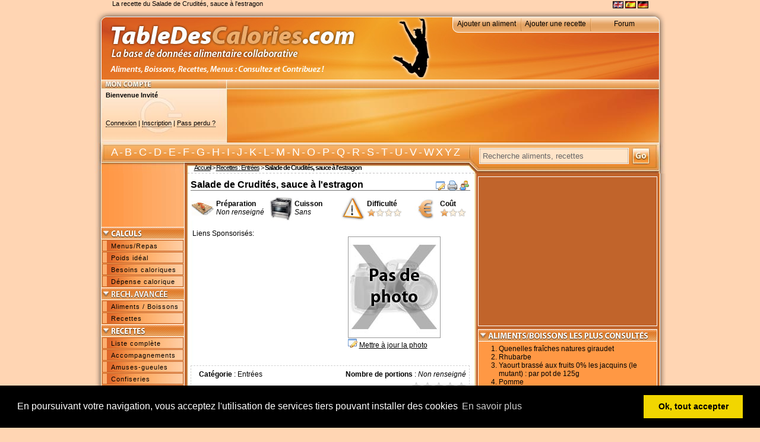

--- FILE ---
content_type: text/html
request_url: http://www.tabledescalories.com/recettes/entrees/salade-de-crudites-sauce-a-l-estragon-883.html
body_size: 7321
content:



<!DOCTYPE html PUBLIC "-//W3C//DTD XHTML 1.0 Transitional//EN" "http://www.w3.org/TR/xhtml1/DTD/xhtml1-transitional.dtd">
<html xmlns="http://www.w3.org/1999/xhtml">
<head>
<meta http-equiv="Content-Type" content="text/html; charset=iso-8859-1" />
<title>Recette : Salade de Crudités, sauce à l'estragon - Entrées</title>
<meta name="description" content="D&eacute;couvrez la recette du Salade de Crudités, sauce à l'estragon" />
<meta name="keywords" content="calories recette salade de crudités, sauce à l'estragon, calories, regime, mincir, maigrir, aliments, calories aliments, regime, dietetique, nutrition, mincir, maigrir, perdre du poids, menus, recettes, lipides, garder la ligne, graisse, poids, nourriture, cuisine, protides, glucides, alimentation" />
<meta name="verify-v1" content="zY+RXZlXCB3UF7V5txnk+l1GaYbKypqGO/u1aam9Jqo=" />
<base href="http://www.tabledescalories.com/" />
<link href="css/style.css" rel="stylesheet" type="text/css" />
<!--[if IE 6]>
<link href="css/ie6.css" rel="stylesheet" type="text/css" />
<![endif]-->
<!--[if !IE]> <-->
<link href="css/mozilla.css" rel="stylesheet" type="text/css" />
<!--> <![endif]-->
<script src="js/jquery.js" type="text/javascript"></script>
<script type="text/javascript" src="js/lightbox.js"></script>
<link rel="stylesheet" type="text/css" href="css/lightbox.css" media="screen" />
<script type="text/javascript">
$(function() {
	$('a[@rel*=lightbox]').lightBox({									
	imageLoading: 'images/lightbox/loading.gif',
	imageBtnClose: 'images/lightbox/close.gif',
	imageBtnPrev: 'images/lightbox/prev.gif',
	imageBtnNext: 'images/lightbox/next.gif',
	txtImage: "",
	txtOf: 'sur'
	});
});
</script>
<link rel="stylesheet" type="text/css" href="css/rating.css" />
<script language="JavaScript" src="js/jquery.rating.js"></script>
<script type="text/javascript">
window.google_analytics_uacct = "UA-707717-3";
</script>
<style type="text/css">
<!--
a:link {
	text-decoration: none;
	color: #000;
}
a:visited {
	text-decoration: none;
}
a:hover {
	text-decoration: underline;
	color: #FFF;
}
a:active {
	text-decoration: none;
	color: #000;
}
-->
</style>
<link rel="stylesheet" type="text/css" href="//cdnjs.cloudflare.com/ajax/libs/cookieconsent2/3.0.3/cookieconsent.min.css" />
<script src="//cdnjs.cloudflare.com/ajax/libs/cookieconsent2/3.0.3/cookieconsent.min.js"></script>
<script>
window.addEventListener("load", function(){
window.cookieconsent.initialise({
  "palette": {
    "popup": {
      "background": "#000"
    },
    "button": {
      "background": "#f1d600"
    }
  },
  "content": {
    "message": "En poursuivant votre navigation, vous acceptez l'utilisation de services tiers pouvant installer des cookies ",
    "dismiss": "Ok, tout accepter",
    "link": "En savoir plus"
  }
})});
</script></head>

<body>
<div id="page">
	<h1>La recette du Salade de Crudités, sauce à l'estragon</h1> <div class="drapeaux"><a href="http://babelfish.altavista.com/babelfish/trurl_pagecontent?lp=fr_en&amp;trurl=http://www.tabledescalories.com/recettes/entrees/salade-de-crudites-sauce-a-l-estragon-883.html" rel="nofollow"><img src="images/drapeaux/uk.gif" /></a> <a href="http://babelfish.altavista.com/babelfish/trurl_pagecontent?lp=fr_es&amp;trurl=http://www.tabledescalories.com/recettes/entrees/salade-de-crudites-sauce-a-l-estragon-883.html" rel="nofollow"><img src="images/drapeaux/es.gif" /></a> <a href="http://babelfish.altavista.com/babelfish/trurl_pagecontent?lp=fr_de&amp;trurl=http://www.tabledescalories.com/recettes/entrees/salade-de-crudites-sauce-a-l-estragon-883.html" rel="nofollow"><img src="images/drapeaux/de.gif" /></a></div>
  <div class="clear"></div>
    <div id="bandeau">
    	<ul id="menutop">
       		<li><a href="ajout-aliment.html" rel="nofollow" title="Ajouter un aliment dans notre base de donnees">Ajouter un aliment</a></li>
            <li><a href="ajout-recette.html" rel="nofollow" title="Ajouter une recette dans notre base de donnees">Ajouter une recette</a></li>
            <li><a href="forum/index.php" class="decalLien">Forum</a></li>
        </ul>
	</div>
    <div class="clear"></div>
    <div id="connexion">
    	<div id="connexionG">
        				<p><b>Bienvenue Invit&eacute;</b></p>
			<p class="c2"><a href="forum/index.php?act=Login&amp;CODE=00" rel="nofollow" class="lien">Connexion</a> | <a href="forum/index.php?act=Reg&amp;CODE=00" rel="nofollow" class="lien">Inscription</a> | <a href="forum/index.php?act=Reg&amp;CODE=10" rel="nofollow" class="lien">Pass perdu ?</a></p>
			        </div>
      	<div class="connexionD"><script type="text/javascript"><!--
google_ad_client = "pub-9532441221533448";
/* 728x90, date de création 12/10/09 */
google_ad_slot = "4897077178";
google_ad_width = 728;
google_ad_height = 90;
//-->
</script>
<script type="text/javascript"
src="http://pagead2.googlesyndication.com/pagead/show_ads.js">
</script></div>
    </div>
    <div class="clear"></div>
    <div id="recherche">
        <p><a href="aliments-boissons-a-p1.html">A</a> - <a href="aliments-boissons-b-p1.html">B</a> - <a href="aliments-boissons-c-p1.html">C</a> - <a href="aliments-boissons-d-p1.html">D</a> - <a href="aliments-boissons-e-p1.html">E</a> - <a href="aliments-boissons-f-p1.html">F</a> - <a href="aliments-boissons-g-p1.html">G</a> - <a href="aliments-boissons-h-p1.html">H</a> - <a href="aliments-boissons-i-p1.html">I</a> - <a href="aliments-boissons-j-p1.html">J</a> - <a href="aliments-boissons-k-p1.html">K</a> - <a href="aliments-boissons-l-p1.html">L</a> - <a href="aliments-boissons-m-p1.html">M</a> - <a href="aliments-boissons-n-p1.html">N</a> - <a href="aliments-boissons-o-p1.html">O</a> - <a href="aliments-boissons-p-p1.html">P</a> - <a href="aliments-boissons-q-p1.html">Q</a> - <a href="aliments-boissons-r-p1.html">R</a> - <a href="aliments-boissons-s-p1.html">S</a> - <a href="aliments-boissons-t-p1.html">T</a> - <a href="aliments-boissons-u-p1.html">U</a> - <a href="aliments-boissons-v-p1.html">V</a> - <a href="aliments-boissons-w-p1.html">W X Y Z</a>
        <span id="ariane"><a href="/">Accueil</a> &gt; <a href='liste-recettes/entrees-5-p1.html'>Recettes : Entrées</a> &gt; <strong>Salade de Crudités, sauce à l'estragon</strong></span>
        </p>
        <form action="recherche.html" method="post">
       		<input name="mot" type="text" id="mot" title="Recherche aliments, recettes" value="Recherche aliments, recettes" onfocus="this.value=''" class="caseRecherche" /> <input type="image" src="images/go.jpg" name="rechercher"  title="Recherche aliments, recettes" class="go" />
        </form>
        <div class="clear"></div>
    </div>
    <div class="clear"></div>
    <table width="962" border="0" cellspacing="0" cellpadding="0" id="tableau">
      <tr>
        <td width="151" valign="top" id="sidebarL">
        	<div class="conteneur-menugauche"><script type="text/javascript"><!--
google_ad_client = "pub-9532441221533448";
/* 120x90, date de création 12/10/09 */
google_ad_slot = "6154474484";
google_ad_width = 120;
google_ad_height = 90;
//-->
</script>
<script type="text/javascript"
src="http://pagead2.googlesyndication.com/pagead/show_ads.js">
</script></div>
            <div class="libMenuSidebar libCalculs"></div>
        	<div class="conteneur-menugauche">
				<ul class="menugauche">
				<li><a href="membres/menus/ajout.html" title="Calculez la consommation calorique de vos repas" rel="nofollow">Menus/Repas</a></li>
				<li><a href="poids-ideal.html" title="Calculez votre poids ideal">Poids id&eacute;al</a></li>
				<li><a href="besoins-caloriques.html" title="Calculez vos besoins en calories">Besoins caloriques</a></li>
				<li><a href="calories-brulees.html" title="Calculez les calories brulees en exercant une activite physique">D&eacute;pense calorique</a></li>
				</ul>
			</div>
            
            <div class="libMenuSidebar libRecherche"></div>
        	<div class="conteneur-menugauche">
				<ul class="menugauche">
				<li><a href="recherche-avancee-aliments.html" title="Rechercher des aliments de façon précise">Aliments / Boissons</a></li>
                <li><a href="recherche-avancee-recettes.html" title="Rechercher des recettes de façon précise">Recettes</a></li>
				</ul>
			</div>
                      
            <div class="libMenuSidebar libRecettes"></div>
        	<div class="conteneur-menugauche">
				
	<ul class="menugauche">
		<li><a href="liste-recettes-p1.html" title="Liste complete des Recettes">Liste compl&egrave;te</a></li>
		<li><a href="liste-recettes/accompagnements-1-p1.html" title="Recettes Accompagnements">Accompagnements</a></li>
		<li><a href="liste-recettes/amuses-gueules-2-p1.html" title="Recettes Amuses-gueules">Amuses-gueules</a></li>
		<li><a href="liste-recettes/confiseries-3-p1.html" title="Recettes Confiseries">Confiseries</a></li>
		<li><a href="liste-recettes/desserts-4-p1.html" title="Recettes Desserts">Desserts</a></li>
		<li><a href="liste-recettes/entrees-5-p1.html" title="Recettes Entrées">Entrées</a></li>
		<li><a href="liste-recettes/plats-principaux-6-p1.html" title="Recettes Plats principaux">Plats principaux</a></li>
		<li><a href="liste-recettes/sauces-7-p1.html" title="Recettes Sauces">Sauces</a></li>
		<li><a href="liste-recettes/smoothies-9-p1.html" title="Recettes Smoothies">Smoothies</a></li>
		<li><a href="liste-recettes/verrines-8-p1.html" title="Recettes Verrines">Verrines</a></li>
	</ul>			</div>
            
            <div class="libMenuSidebar libMenus"></div>
        	<div class="conteneur-menugauche">
				<ul class="menugauche">
				<li><a href="menus-dietetiques.html" title="Exemple de menu a 1000 calories">1000 calories</a></li>
				<li><a href="menus-dietetiques.html#1200" title="Exemple de menu a 1200 calories">1200 calories</a></li>
				<li><a href="menus-dietetiques.html#1500" title="Exemple de menu a 1500 calories">1500 calories</a></li>
				</ul>
			</div>
            
            <div class="libMenuSidebar libRegimes"></div>
        	<div class="conteneur-menugauche">
				<ul class="menugauche">
				<li><a href="regime-chrononutrition.html" title="régime chrononutrition">Chrononutrition</a></li>
				<li><a href="regime-dukan.html" title="régime dukan">Régime Dukan</a></li>
				<li><a href="regime-weight-watchers.html" title="Weight  Watchers">Weight  Watchers</a></li>
	<li><a href="regime-hyper-proteine.html" title="régime hyper protéiné">Hyper Protéiné</a></li>
				<li><a href="regime-portfolio.html" title="régime portfolio">Régime Portfolio</a></li>
				<li><a href="regime-dissocie.html" title="régime dissocié">Régime Dissocié</a></li>
<li><a href="regime-atkins.html" title="régime Atkins">Régime Atkins</a></li>
<li><a href="regime-scarsdale.html" title="régime Scarsdale">Régime Scarsdale</a></li>
<li><a href="regime-low-carb.html" title="régime low carb">Régime Low Carb</a></li>
<li><a href="regime-starter.html" title="régime starter">Régime Starter</a></li>
<li><a href="regime-okinawa.html" title="régime okinawa">Régime Okinawa</a></li>
<li><a href="regime-lagerfeld.html" title="régime lagerfeld">Régime Lagerfeld</a></li>
<li><a href="regime-prehistorique.html" title="régime prehistorique">Régime Préhistorique</a></li>
<li><a href="regime-astronaute.html" title="régime astronaute">Régime Astronaute</a></li>
<li><a href="regime-de-gordon.html" title="régime gordon">Régime de Gordon</a></li>
<li><a href="regime-psfm.html" title="régime psfm">Régime PSFM</a></li>
<li><a href="regime-razzoli.html" title="régime razzoli">Régime Razzoli</a></li>
<li><a href="regime-vert.html" title="régime vert">Régime Vert</a></li>
<li><a href="regime-pilule-alli.html" title="régime pilulle alli">Régime Pilule Alli</a></li>
<li><a href="regime-le-diet.html" title="regime le diet">Régime Le Diet</a></li>
<li><a href="regime-cohen.html" title="régime Cohen">Régime Cohen</a></li>
<li><a href="regime-fricker.html" title="régime Fricker">Régime Fricker</a></li>
<li><a href="regime-messini.html" title="régime messini">Régime Messini</a></li>
<li><a href="regime-orsoni.html" title="régime orsoni">Régime Orsoni</a></li>
<li><a href="regime-zermati.html" title="régime Zermati">Régime Zermati</a></li>
<li><a href="regime-soupe.html" title="régime Soupe">Régime Soupe</a></li>
<li><a href="regime-soupe-au-choux.html" title="régime Soupe au choux">Régime au choux</a></li>
<li><a href="regime-miami.html" title="régime Miami">Régime Miami</a></li>
<li><a href="regime-mayo.html" title="régime mayo">Régime Mayo</a></li>
<li><a href="regime-hollywood.html" title="régime Hollywood">Régime Hollywood</a></li>
<li><a href="regime-pamplemousse.html" title="régime Pamplemousse">Pamplemousse</a></li>
<li><a href="regime-groupes-sanguins.html" title="régime Groupes Sanguins">Groupes Sanguins</a></li>
<li><a href="regime-ig.html" title="régime ig">Régime IG</a></li>
<li><a href="regime-dietetique.html" title="régime dietetique">Régime Diététique</a></li>
<li><a href="regime-kousmine.html" title="régime Kousmine">Régime Kousmine</a></li>
<li><a href="regime-cretois.html" title="régime Crétois">Régime Crétois</a></li>
<li><a href="regime-auto-hypnose.html" title="régime auto hypnose">Auto Hypnose</a></li>
<li><a href="regime-medium-fat.html" title="régime medium fat">Régime Medium Fat</a></li>
<li><a href="regime-slim-data.html" title="régime slim data">Régime slim data</a></li>
<li><a href="regime-acide-base.html" title="régime acide base">Régime acide base</a></li>
<li><a href="regime-sans-gluten.html" title="régime sans gluten">Régime sans gluten</a></li>
<li><a href="regime-de-stars.html" title="régime de stars">Régime de stars</a></li>
<li><a href="regime-medicaments.html" title="régime medicaments">Régime medicaments</a></li>
				</ul>
			</div>
            
            <div class="libMenuSidebar libCommunaute"></div>
        	<div class="conteneur-menugauche">
				<ul class="menugauche">
				<li><a href="ajout-aliment.html" rel="nofollow" title="Ajouter un aliment dans notre base de donnees">Ajouter un aliment</a></li>
                <li><a href="ajout-recette.html" rel="nofollow" title="Ajouter une recette dans notre base de donnees">Ajouter une recette</a></li>
                <li><a href="liens.html" title="Quelques sites partenaires">Liens</a></li>
				</ul>
			</div>
       </td>
        <td width="490" valign="top" id="contenu">
        <script type="text/javascript">
$(document).ready(function() {
	$('#note').rating('submit_note.php?idm=0&idr=883', {maxvalue:5, curvalue:0, increment:.5});
});
</script>


<div class="calage2">
    <div class="titreAl"><h2 class="gauche">Salade de Crudités, sauce à l'estragon</h2> <div class="droite2"><a href="modification-recette-883.html" rel="nofollow"><img src="images/icones/modifier.png" title="Modifier cette fiche" class="gauche" /></a> <a href="imprimer-recette-883.html" target="_blank" rel="nofollow"><img src="images/icones/imprimer.png" title="Imprimer cette fiche" class="gauche" /></a> <a href="http://www.tabledescalories.com/recettes/entrees/salade-de-crudites-sauce-a-l-estragon-883.html#commentaires"><img src="images/icones/commentaires.png" title="Commentaires" class="gauche" /></a></div>
  </div>
    
  <span class="gIcone"><img src="images/icones/preparation.jpg" title="Temps de préparation" /></span> <span class="gTxt1"><strong>Pr&eacute;paration</strong><br />
<i>Non renseign&eacute;</i></span> <span class="gIcone"><img src="images/icones/cuisson.jpg" title="Temps de cuisson" /></span> <span class="gTxt"><strong>Cuisson</strong><br />
<i>Sans</i></span> <span class="gIcone"><img src="images/icones/difficulte.jpg" title="Difficult&eacute;" /></span> <span class="gTxt3"><strong>Difficult&eacute;</strong><br />
<img src="images/etoiles/1.gif" title="Très facile" /></span> <span class="gIcone"><img src="images/icones/cout.jpg" title="Co&ucirc;t" /></span> <span class="gTxt4"><strong>Co&ucirc;t</strong><br />
<img src="images/etoiles/cout/1.gif" title="Economique" /></span>
<div class="clear"></div>

<p align="center"><table width="100%" border="0">
  <tr>
    <td>Liens Sponsorisés:<br /><script type="text/javascript"><!--
google_ad_client = "pub-9532441221533448";
/* 200x200, date de création 12/10/09 */
google_ad_slot = "8796267294";
google_ad_width = 200;
google_ad_height = 200;
//-->
</script>
<script type="text/javascript"
src="http://pagead2.googlesyndication.com/pagead/show_ads.js">
</script></td>
    <td><img src='images/no_photo.jpg' class='bordurePhoto' /><br />
<img src="images/icones/modifier.png" title="Ajouter/Remplacer la photo" /> <a href="ajout-photo-recette-883.html" class="lienNoirSouligne">Mettre &agrave; jour la photo</a></td>
  </tr>
</table></p>

<div class="credits2">
	<p class="gauche"><strong>Cat&eacute;gorie</strong> : <a href="liste-recettes/entrees-5-p1.html" class="lienNoir">Entrées</a></p> <p class="droite"><strong>Nombre de portions</strong> : <i>Non renseign&eacute;</i></p>
    <div class="clear"></div>
    
    <p class="gauche" style="padding-top:4px;"><strong>Points par personne :</strong> <em>?</em></p> <p class="droite"><strong>Note membres</strong> <em>(0 notes)</em> : <img src='images/icones/star_empty.png' /> <img src='images/icones/star_empty.png' /> <img src='images/icones/star_empty.png' /> <img src='images/icones/star_empty.png' /> <img src='images/icones/star_empty.png' /> </p>
    <div class="clear"></div>
    
    <div class="gauche" style="margin-left:10px;padding-top:7px;"><strong>Ma note :</strong></div> <div class="gauche" style="padding-top:7px;"><div id="note" class="rating">&nbsp;</div></div>
    
    <div class="clear"></div>
</div>
<br /><br />
<h3 class="recette">Ingr&eacute;dients</h3>
<p class="descRecette"><br />
Ingrédients :<br />
<br />
Pour les crudités :<br />
 1 concombre<br />
 6 carottes<br />
 1 radis noir<br />
 4 jeunes courgettes<br />
<br />
Pour la sauce :<br />
 250 g de fromage blanc<br />
 50 g de fêta émiettée<br />
 1 cuillère à soupe d'huile d'olive<br />
 Jus d'un demi citron<br />
 1/2 cuillère à café d'estragon sec<br />
 1 petit éclat d'ail haché<br />
 Sel, poivre<br />
</p>
<h3 class="recette">Pr&eacute;paration</h3>
<p class="descRecette">Laver les légumes, les éplucher (sauf les courgettes) et les couper en petits batonnets calibrés de 10 à 15 cm de long. Couper les courgettes en rondelles de 5 mm de large.<br />
Disposer les crudités sur un plat.<br />
<br />
Préparer la sauce: <br />
Dans un grand bol, mélanger au fouet (c'est plus rapide) le fromage blanc, la fêta, l'huile d'olive, le jus de citron, l'estragon et l'ail. Saler et poivrer généreusement. Ne pas hésiter à goûter pour réussir l'assaisonnement.<br />
</p>

	<h3 class="recette">Remarques</h3>
	<p class="descRecette">Servir la sauce dans deux ramequins disposés de part et d'autre du plat pour que tous les invités puissent tremper à leur aise leurs crudités.</p><p class="credits"><em>. Fiche consult&eacute;e 2041 fois ce mois-ci</em><br />
	<em>. Cr&eacute;dits :</em> Fiche cr&eacute;&eacute;e le 06/07/2006 par doggygirl</p>
<br />
<h3 class="recette">Communaut&eacute;</h3>
<br />
<a name="commentaires"></a>
<fieldset class='contourOrange'>
<legend class='cadreOrange'>Commentaires (1)</legend>
   
		<div class='commentaires'>
			<p class='titreCom'><strong>Suzelle</b> - le 02/08/2007 à 16:56:44</strong></p>
			<p class='txtCom'>&ldquo; Humm,c'est super bon.moi j'ai fais ca mais en aperitif.merci &rdquo;</p>
		</div>   <br />
</fieldset>

<br /><br />
<div class='error_box'><img src='images/icones/exclamation.gif'><br /><br /><b>L'acces a cette rubrique est réservée aux membres de TableDesCalories.com</b><br /><br />Rendez-vous sur <a class='lienerr' href='forum/index.php?act=Login&CODE=00'>cette page</a> pour vous connecter, ou <a class='lienerr' href='forum/index.php?act=Reg&CODE=00'>sur ce formulaire</a> pour vous inscrire.</div></div></td>
        <td width="321" valign="top" id="sidebarR">
                	<div id="pub300Droite">
<script type="text/javascript"><!--
google_ad_client = "pub-9532441221533448";
/* 300x250, date de création 12/10/09 */
google_ad_slot = "8033363250";
google_ad_width = 300;
google_ad_height = 250;
//-->
</script>
<script type="text/javascript"
src="http://pagead2.googlesyndication.com/pagead/show_ads.js">
</script>            </div>
            
            <div id="blocAlimentsTop"></div>
            <div class="blocDroite">
	<ol>
		<li><a href="index.php?page=aff_cal&id=4294">Quenelles fraîches natures giraudet</a></li>
		<li><a href="index.php?page=aff_cal&id=885">Rhubarbe</a></li>
		<li><a href="index.php?page=aff_cal&id=4842">Yaourt brassé aux fruits 0% les jacquins (le mutant) : par pot de 125g</a></li>
		<li><a href="calories-aliments-boissons/fruits/pomme-812.html">Pomme</a></li>
		<li><a href="calories-aliments-boissons/feculents/pomme-de-terre-815.html">Pomme de terre</a></li>
		<li><a href="calories-aliments-boissons/fruits/banane-fer-potassium-63.html">Banane</a></li>
		<li><a href="calories-aliments-boissons/pains-baguettes/baguette-unite-61.html">Baguette</a></li>
		<li><a href="calories-aliments-boissons/legumes/carotte-182.html">Carotte</a></li>
		<li><a href="calories-aliments-boissons/legumes/tomate-1020.html">Tomate</a></li>
		<li><a href="calories-aliments-boissons/poissons/saumon-6070.html">Saumon</a></li>
	</ol></div>
            
            <div id="blocRecettesTop"></div>
            <div class="blocDroite bD2">
	<ol>
		<li><a href="recettes/plats-principaux/riz-aux-champignons-et-aux-oeufs-brouilles-2846.html">Riz aux champignons et aux oeufs brouillés</a></li>
		<li><a href="recettes/plats-principaux/escalope-de-dinde-aux-3-poivrons-2843.html">Escalope de dinde aux 3 poivrons</a></li>
		<li><a href="recettes/plats-principaux/filet-de-pangas-au-four-2795.html">Filet de panga au four</a></li>
		<li><a href="recettes/plats-principaux/tomates-farcies-de-thon-2743.html">Tomates farcies de thon</a></li>
		<li><a href="recettes/desserts/muffins-alleges-1885.html">10 muffins allégés</a></li>
		<li><a href="recettes/sauces/sauce-bechamel-allegee-1697.html">Sauce béchamel allégée</a></li>
		<li><a href="recettes/sauces/vinaigrette-a-la-creme-356.html">Vinaigrette à la crème</a></li>
		<li><a href="recettes/desserts/galette-des-rois-a-la-frangipane-2632.html">Galette des rois à la frangipane</a></li>
		<li><a href="recettes/verrines/verrines-mousse-d-avocat-au-thon-2438.html">Verrines de mousse d'avocat au thon</a></li>
		<li><a href="recettes/verrines/verrine-au-concombre-et-au-saumon-fume-2666.html">Verrine au concombre et au saumon fumé</a></li>
	</ol></div>
            <div id="blocFitness"></div>
            <div class="blocDroite bD2">- <a href="exercices-abdos-fessiers.html">Exercices Abdos Fessiers</a><br />- <a href="musculation-cuisses-bassin.html">Musculation Cuisses et bassin</a><br />- <a href="musculation-jambes-fessiers.html">Musculation jambes et fessiers</a><br />
            - <a href="musculation-jambes-bassin.html">Musculation jambes et bassin</a><br />- <a href="pratiquer-yoga.html">Pratiquer le Yoga</a><br />- <a href="musculation-cardio-training.html">Musculation Cardio Training</a><br />- <a href="musculation-step.html">Musculation Step</a><br />- <a href="musculation-power-plate.html">Musculation Power Plate</a><br />- <a href="exercices-de-stretching.html">Exercices de Stretching</a><br />- <a href="maigrir-danses.html">Maigrir avec les danses</a><br />- <a href="maigrir-aquagym.html">Maigrir avec l'Aquagym</a><br />- <a href="maigrir-natation.html">Maigrir avec la Natation</a><br />- <a href="maigrir-pilates.html">Maigrir avec les Pilates</a><br />- <a href="maigrir-randonnee.html">Maigrir avec la Randonnée</a><br />- <a href="maigrir-tai-chi-chuan.html">Maigrir avec le Tai Chi Chuan</a><br />- <a href="maigrir-tennis.html">Maigrir avec le tennis</a><br />- <a href="maigrir-velo.html">Maigrir avec le vélo</a></div>
            <div id="blocMembresTop"></div>
            <div class="blocDroite bD2">
	<ol>
		<li>Nanou22 (68815)</li>
		<li>ninie (65535)</li>
		<li>Carole13 (28725)</li>
		<li>Ysaline (13310)</li>
		<li>chanel (9510)</li>
		<li>Pouppinna (9180)</li>
		<li>Aurely08 (7410)</li>
		<li>jenny_yui (5775)</li>
		<li>Lstarqueen (5610)</li>
		<li>Luciole (5370)</li>
	</ol></div>
            
        </td>
      </tr>
    </table> 
    <div id="footer">
    	<p><a href="http://jeux.fille.com/" target="_blank">Jeux de fille</a>-<a href="http://www.cultureco.com/" target="_blank">BTS</a>-<a href="http://www.coiffurefemme.net/" target="_blank">Coiffure</a>-Tous les conseils manucure sur<a href="http://forum.manucure.info" target="_blank"> forum.manucure.info</a>- <a href="http://www.creapoemes.com" title="creapoemes" target="_blank">creapoemes</a>  - <a href="http://www.tabledescalories.com/test-qi.html" title="test qi">Test QI</a> -<a href="http://www.conua.com" title="Pensez a vous - Conua. com" target="_blank">R&eacute;gime, Minceur, coupe-faim et produits naturel</a> - <a href="http://www.ligne-en-ligne.com/" target="_blank">Maigrir en bonne sant&eacute; avec Ligne en Ligne</a> - <a href="http://cuisine.notrefamille.com/" target="_blank">Recette de cuisine</a></p>
      <p class="footer2">2000-2009 &copy; TableDesCalories.com - Tous droits r&eacute;serv&eacute;s - Contact : <a href="contact.html" rel="nofollow">contact</a> -</p>
	</div>
  <p class="avert">Le contenu du site appartient a leurs auteurs, le Webmaster ainsi que l'h&eacute;bergeur ne peuvent etre tenus responsables des messages des membres du site, nous rappelons que la copie d'oeuvre sans l'accord de l'&eacute;diteur est interdit.</p>
</div>



<script type="text/javascript">
var gaJsHost = (("https:" == document.location.protocol) ? "https://ssl." : "http://www.");
document.write(unescape("%3Cscript src='" + gaJsHost + "google-analytics.com/ga.js' type='text/javascript'%3E%3C/script%3E"));
</script>
<script type="text/javascript">
try {
var pageTracker = _gat._getTracker("UA-8208596-16");
pageTracker._trackPageview();
} catch(err) {}</script></body>
</html>


--- FILE ---
content_type: text/html; charset=utf-8
request_url: https://www.google.com/recaptcha/api2/aframe
body_size: 268
content:
<!DOCTYPE HTML><html><head><meta http-equiv="content-type" content="text/html; charset=UTF-8"></head><body><script nonce="Xejvl6jG3hRkbTMOBmlqKg">/** Anti-fraud and anti-abuse applications only. See google.com/recaptcha */ try{var clients={'sodar':'https://pagead2.googlesyndication.com/pagead/sodar?'};window.addEventListener("message",function(a){try{if(a.source===window.parent){var b=JSON.parse(a.data);var c=clients[b['id']];if(c){var d=document.createElement('img');d.src=c+b['params']+'&rc='+(localStorage.getItem("rc::a")?sessionStorage.getItem("rc::b"):"");window.document.body.appendChild(d);sessionStorage.setItem("rc::e",parseInt(sessionStorage.getItem("rc::e")||0)+1);localStorage.setItem("rc::h",'1769018209328');}}}catch(b){}});window.parent.postMessage("_grecaptcha_ready", "*");}catch(b){}</script></body></html>

--- FILE ---
content_type: text/css
request_url: http://www.tabledescalories.com/css/style.css
body_size: 3741
content:
/* ELEMENTS GLOBAUX */
body {
	margin:0;
	background-color: #ffd5b3;
	font-family:Geneva, Arial, Helvetica, sans-serif;
	font-size:9pt;
	text-align:left;
}

#page {
	margin : 0 auto 0 auto ;
	width:963px;
}

.sansMarge {
	margin:0;
	padding:0;
}

.gauche {
	float:left;
	margin:2px;
}

.droite {
	float:right;
	margin:2px;
}

.droite2 {
	float:right;
}

.demi {
	float:left;
	width:190px;
	margin: 20px 0 0 10px;
}

.clear {
	clear:both;
	margin:0;
	padding:0;
	height:0;
}

.left {
	float:left;
	margin:0 4px 0 0 ;
}

.txtForm {
	font-weight:normal;
	font-style:italic;
	font-size:0.9em;
}


/* PAS DE BORDURES */
form {
margin: 0;
padding: 0;
}
img {
border:0;
}


/* HEADINGS */
h1 {
	float:left;
	margin:0 0 0 30px;
	padding:0;
	font-size:0.9em;
	font-weight:normal;
}

.drapeaux {
	float:right;
	margin:2px 30px 0 0;
	padding:0;
}

h2 {
	margin:10px 0 0 10px;
	font-size:1.5em;
}

h3 {
	margin:0;
	font-size:1.3em;
	border-bottom: 1px solid #A0A0A0;
}

h3.recette {
	font-size:1.2em;
}

h2.form {
	height:30px;
	margin:20px 0 20px 10px;
	font-size:1.7em;
}


/* LIENS */
a.lien{
	color:#000;
	text-decoration:underline;
}
a.lien:visited{
	color:#000;
	text-decoration:underline;
}
a.lien:hover{
	color:#000;
	text-decoration:none;
}
a.lienSimple {
	font-weight:normal;
	color:#666666;
}
a.lienSimple:visited {
	font-weight:normal;
	color:#666666;
}
a.lienSimple:hover {
	font-weight:normal;
	color:#000;
	text-decoration:none;
}


/* HEADER */
/* BANDEAU */
#bandeau {
	width:963px;
	height:117px;
	margin:0;
	padding:0;
	background: no-repeat url(../images/bandeau.jpg);
}

ul#menutop
{
	float:right;
	margin:16px 12px 0 0;
	list-style-type: none ;
}
ul#menutop li
{
	float: left ;
	text-align: center ;
}
ul#menutop li a
{
	display: block ;
	width: 116px ;
	color: #000 ;
	text-decoration: none ;
}
ul#menutop li a:hover
{
	color: #FFFFFF ;
}


/* CONNEXION */
#connexion {
	width:963px;
	height:106px;	
	background: no-repeat url(../images/connexion.jpg);
}

#connexionG {
float:left;
width:205px;
padding: 0 0 0 15px;
margin: 0;
}

.connexionD {
float:left;
width:728px;
margin: 16px 0 0 3px;
padding: 0;
}

#connexionG p{
	margin:20px 0 0 4px;
	font-size:0.9em;
}
.c2 {
	padding:15px 0 0 0;
}


/* LETTRES - RECHERCHE */
#recherche {
	width:963px;
	height:52px;
	margin:0;
	padding:0;	
	background: no-repeat url(../images/lettres.jpg);
}
#recherche a{
	color:#fff;
	text-decoration:none;
}
#recherche a:visited{
	color:#fff;
	text-decoration:none;
}
#recherche a:hover{
	color:#000;
}

#recherche p{
	float:left;
	width:620px;
	margin: 0;
	padding: 6px 0 0 28px;
	font-size:1.5em;
	color:#fff;
	letter-spacing:-1px;
}

#recherche form{
	float:left;
	display:inline;
	width:300px;	
	margin: 0 ;
	padding: 9px 0 0 0;
}
.go{
	margin:-1px 0 0 5px;
	padding:0;
}

.caseRecherche{
	float:left;
	width:240px;
	height:15px;
	padding:5px;
	border:solid 1px #fff;
	background-color:#ffe4c8;
	background: no-repeat url(../images/fond_case.gif);
	color: #666666 ;
}


/* CONTENU */
#tableau {
	margin:0 0 0 1px;
}

#contenu {
	width:490px;
	margin:0;
	padding:0;
	background: repeat-y url(../images/contenu.jpg);
}

#contenu p {
	margin-left:10px;
	line-height:150%;
}

#contenu li {
	line-height:150%;
}
#contenu li a{
	color:#000;
	text-decoration:none;
}
#contenu li a:visited{
	color:#000;
	text-decoration:none;
}
#contenu li a:hover{
	color:#000;
	text-decoration:underline;
}


/* SIDEBAR GAUCHE */
#sidebarL {
	width:151px;
	margin:0;
	padding:0;
	background: repeat-y url(../images/colonne_gauche.jpg);
}

.libMenuSidebar {
	width:151px;
	height:21px;
	margin:0;
	padding:0;
}

.libCalculs {
	background: no-repeat url(../images/libelle_rubrique.jpg);
}

.libMenus {
	background: no-repeat url(../images/menus.jpg);
}

.libRegimes {
	background: no-repeat url(../images/regimes.jpg);
}

.libRecettes {
	background: no-repeat url(../images/recettes.jpg);
}

.libCommunaute {
	background: no-repeat url(../images/communaute.jpg);
}

.libRecherche {
	background: no-repeat url(../images/recherche.jpg);
}


/* MENU SIDEBAR GAUCHE */
div.conteneur-menugauche {
margin: 0 0 0 12px ;
padding:0;
}

ul.menugauche
{
	margin: 0;
	padding : 1px 0 0 0;
	list-style-type: none ;
}
ul.menugauche li
{
	text-align: left ;
	text-indent:15px ;
}
ul.menugauche li a
{
	width: 137px ;
	height: 19px ;
	line-height:18px;
	padding:1px 0 0 0;
	font-size: 0.9em ;
	font-weight:normal ;
	letter-spacing:1px;
	color: #000 ;
	display: block ;
	text-decoration: none ;
	background: url(../images/bouton_menuoff.jpg) no-repeat;
}

ul.menugauche li a:visited
{
	text-decoration: none ;
}

ul.menugauche li a:hover
{
	color: #fff ;
	background: url(../images/bouton_menuon.jpg) no-repeat;
}


/* SIDEBAR DROITE */
#sidebarR {
	width:321px;
	margin:0;
	padding:0;
	background: repeat-y url(../images/colonne_droite.jpg);
}

#blocAlimentsTop {
	width:302px;
	height:20px;
	margin:5px 0 0 3px;
	padding:0;
	background: no-repeat url(../images/top_aliments.jpg);
}

#blocRecettesTop {
	width:302px;
	height:20px;
	margin:5px 0 0 3px;
	padding:0;
	background: no-repeat url(../images/top_recettes.jpg);
}

#blocMembresTop {
	width:302px;
	height:20px;
	margin:5px 0 0 3px;
	padding:0;
	background: no-repeat url(../images/top_membres.jpg);
}
#blocFitness {
	width:302px;
	height:20px;
	margin:5px 0 0 3px;
	padding:0;
	background: no-repeat url(../images/top_fitness.jpg);
}

#blocAlimentsMenu {
	width:302px;
	height:20px;
	margin:5px 0 0 3px;
	padding:0;
	background: no-repeat url(../images/aliments_choisis.jpg);
}

.blocDroite p{
	margin:5px 0 5px 3px;
	padding:0;
}

#pub300Droite {
	width:300px;
	height:250px;
	margin:5px 0 0 3px;
	padding:0;
	border-style:solid;
	border-width:1px;
	border-color:#FFF;
}

.blocDroite {
	width:300px;
	margin:0 0 0 3px;
	padding:0;
	border-style:solid;
	border-width:1px;
	border-color:#FFF;
	background-color:#ff9844;
}

.bD2 {
	margin-bottom:5px;
}

.blocDroite ol{
	margin: 5px 0 5px 0 ;
	padding:0 0 0 34px;
}

.blocDroite li {
	line-height:120%;
}

.blocDroite li a{
	color:#000;
	text-decoration:none;
}

.blocDroite li a:visited{
	color:#000;
	text-decoration:none;
}

.blocDroite li a:hover{
	color:#fff;
	text-decoration:none;
}

/* FOOTER */
#footer {
	width:963px;
	height:64px;
	margin:0;
	padding:0;
	background: no-repeat url(../images/footer.jpg);
}
#footer p{
	margin:0;
	padding:12px 0 0 20px;
	line-height:12px;
	font-size:0.9em;
	color: #464646 ;
}
#footer a{
	color:#464646;
	text-decoration:none;
}
#footer a:visited{
	color:#464646;
}
#footer a:hover{
	color:#000;
}
#footer p.footer2 {
	font-size:1em;
	color:#000;
	text-align:center;
}

.avert {
	width:930px;
	margin:0 0 0 15px;
	padding:0;
	font-size:0.8em;
	font-style:italic;
	text-align:center;
	color:#000;
}


/* BOITES OK OU ERREUR */
.error_box {
	width:440px;
	color: #c00;
	background-color: #FFECEE;
	border: 1px solid #c00;
	padding: 0.5em;
	margin: 1em auto 1em auto;
	text-align:center;
	font-size:9pt;
}
.ok_box {
	width:440px;
	color: #1a9901;
	background-color: #dcffd2;
	border: 1px solid #1a9901;
	padding: 0.5em;
	margin: 1em auto 1em auto;
	text-align:center;
	font-size:9pt;
}
.avert_box {
	width:440px;
	color: #cc6600;
	background-color: #fff99a;
	border: 1px solid #ffb400;
	padding: 0.5em;
	margin: 1em auto 1em auto;
	text-align:left;
	font-size:9pt;
}
.avert_box li a{
	color: #000;
	text-decoration:none;
}
.avert_box li a:visited{
	color: #000;
	text-decoration:none;
}
.avert_box li a:hover{
	color: #000;
	text-decoration:underline;
}

.avert_box a{
	color: #cc6600;
	text-decoration:underline;
}
.avert_box a:visited{
	color: #cc6600;
	text-decoration:underline;
}
.avert_box a:hover{
	color: #000;
	text-decoration:underline;
}

a.lienerr { font-size : 9pt;  color:#c00; font-weight:normal; text-decoration:underline;}
a.lienerr:visited { font-size : 9pt;  color:#c00; font-weight:normal; text-decoration:underline;}
a.lienok { font-size : 9pt; color:#1a9901; font-weight:normal; text-decoration:underline;}
a.lienok:visited { font-size : 9pt; color:#1a9901; font-weight:normal; text-decoration:underline;}
a.lienavert { font-size : 9pt; color:#cc6600; font-weight:normal; text-decoration:underline;}
a.lienavert:visited { font-size : 9pt; color:#cc6600; font-weight:normal; text-decoration:underline;}


/* FORMULAIRES */
#formulaire {
	margin:0;
	padding:0 0 0 10px;
	font-size:1.1em;
	font-weight:bold;
}
#formulaire label {
	float:left;
	width: 180px;
	margin:3px 0 0 10px;
}
#formulaire label.conditions {
	width: 400px;
	margin:3px 0 0 10px;
}
#formulaire label.confirmation {
	width: 260px;
	margin:3px 0 0 10px;
}
#formulaire label.textarea {
	float:none;
	display:block;
}
#formulaire label.recette {
	width: 220px;
}
#formulaire textarea {
	width: 450px;
	height:150px;
	padding: 2px;
	border: solid 1px #c0c0c0;
	margin:0 0 0 10px;
	font-family:Geneva, Arial, Helvetica, sans-serif;
	font-size:0.9em;
}
#formulaire select {
	float:left;
	padding: 2px;
	border: solid 1px #c0c0c0;
	margin:0;
}
#formulaire input {
	float:left;
	width: 50px;
	padding: 2px;
	border: solid 1px #c0c0c0;
	margin:0;
}
#formulaire input.nom {
	width: 250px;
}
#formulaire input.recette {
	width: 215px;
}
#formulaire input.valider {
	float:none;
	width: 75px;
	padding: 0;
	margin:10px 0 0 0;
	border-width:0;
}
#formulaire input[type=file] {
	width: 260px;
	border: solid 1px #c0c0c0;
}
#formulaire .fondForm {
	width:474px;
	height:278px;
	margin:0;
	padding:15px 0 0 0;
	background: no-repeat url(../images/fond_formulaire.jpg);
}
#formulaire .fondCellForm {
	width:474px;
	height:30px;
	margin:0;
	padding:9px 0 0 0;
	background: no-repeat url(../images/fond_cell_form.jpg);
}
#formulaire .fondCellTexte {
	width:474px;
	height:207px;
	margin:0;
	padding:9px 0 0 0;
	background: no-repeat url(../images/fond_cell_texte.jpg);
}
label.error {
	float: none;
	color: red;
	padding-left: .5em;
	vertical-align: top;
	font-weight:normal;
	font-style:italic;
	border-style:dashed;
	border-width:1px;
	border-color:#red;
	background-color:#FFECEE;
}

.infobulle {
	margin:0 0 0 5px;
}

.etoile {
	color:red;
	font-size:1.1em;
}

.bordurePhoto {
	padding:2px ;
	border-style:solid;
	border-width:1px;
	border-color:#999999;
}


/* PROFIL */
#contenu li a.modif{
	font-size:0.9em;
	color:#666666;
	text-decoration:none;
}
#contenu li a.modif:visited{
	color:#666666;
	text-decoration:none;
}
#contenu li a.modif:hover{
	color:#666666;
	text-decoration:underline;
}
.pagination {
	width:468px;
	padding:2px;
	text-align:center;
	border-style:dashed;
	border-width:1px;
	border-color:#c3c3c3;
	background-color:#e3e3e3;
}
.pagination a{
	color:#000000;
	text-decoration:underline;
}
.pagination a:visited{
	color:#000000;
	text-decoration:underline;
}
.pagination a:hover{
	color:#c1642b;
	text-decoration:underline;
}


/* MENUS */
#menus {
	margin-left:8px;
	width:475px;
}

#menus form {
	margin:0 0 10px 0;
	width:475px;
}

#menus fieldset {
	border: 1px solid #ffb400;
}

.calageMenu {
	margin:0 10px 10px 10px;
	text-align:justify;
}

#menus legend {
	margin:0 0 10px 0 ;
	padding:2px;
	text-align:left;
	font-size:1.1em;
	font-weight:bold;
	background-color: #fff99a;
	border: 1px solid #ffb400;
}

#menus p {
	margin:0 0 5px 5px ;
	font-size:1.1em;
	line-height:normal;
}

#menus .titre {
	width: 300px;
	padding: 2px;
	margin-left:5px;
	border: solid 1px #c0c0c0;
}

#menus #suggest {
	width: 300px;
	padding: 2px;
	border: solid 1px #c0c0c0;
}

#menus select {
	width: 240px;
	height:150px;
	padding: 2px;
	border: solid 1px #c0c0c0;
}

#menus .nomAl {
	float:left;
	font-weight:normal;
}

#menus .nomAl a:link {
	color:#000;
	font-weight:normal;
	text-decoration:none;
}
#menus .nomAl a:visited {
	color:#000;
	font-weight:normal;
	text-decoration:none;
}
#menus .nomAl a:hover {
	color:#000;
	font-weight:normal;
	text-decoration:underline;
}

#menus .iconeSuppr{
	float:left;
	margin:0 3px 5px 10px ;
}

#menus .pointilles {
	width:448px;
	padding:2px;
	border-style:dashed;
	border-width:1px;
	border-color:#c3c3c3;
	background-color:#EEEEEE;
}

#menus .petit {
	font-size:0.8em;
	color:#333333;
}

.petit2 {
	font-size:0.8em;
}

.petit2 a:link {
	color:#cc6600;
	text-decoration:underline;
}
.petit2 a:visited {
	color:#cc6600;
	text-decoration:underline;
}
.petit2 a:hover {
	color:#333333;
	text-decoration:underline;
}

#menus .quantite {
	width:60px;
}

#menus thead {
	font-weight:bold;
}

#menus .ligneAl {
	width: 445px;
	margin:0 0 10px 0;
	padding:3px;
	border: dotted 1px #c0c0c0;
}

#menus .ligneAl2 {
	width: 445px;
	margin:0 0 10px 0;
	padding:3px;
	border: dotted 1px #c0c0c0;
	background-color:#EEEEEE;
	font-weight:bold;
}

#cadreLm {
	width: 475px;
	padding:0;
	border: solid 1px #c0c0c0;
	background-color:#F7F7F7;
	font-weight:bold;
}

#cadreLm thead {
	font-weight:bold;
}

#cadreLm tbody {
	font-weight:normal;
}

#cadreLm a:link {
	color:#000;
	font-weight:bold;
	text-decoration:none;
}
#cadreLm a:visited {
	color:#000;
	font-weight:bold;
	text-decoration:none;
}
#cadreLm a:hover {
	color:#000;
	font-weight:bold;
	text-decoration:underline;
}

#menus .listeMenus {
	height:20px;
	margin-top:5px;
	border-bottom: dashed 1px #c0c0c0;
}

#menus .listeMenus2 {
	height:20px;
	margin-top:5px;
}

#menus p.headMenus {
	padding:2px;
	text-align:center;
	border-style:none;
	border-width:1px;
	border-color:#c3c3c3;
	/*background-color:#e3e3e3;*/
	margin-bottom:20px;
	text-align:center;
}

#menus p.headMenus a:link,a:visited {
	color:#000 ;
	text-decoration:underline;
}
#menus p.headMenus a:hover {
	color:#000 ;
	text-decoration:none;
}

.calage {
	margin:5px 10px 10px 10px;
	text-align:justify;
}

.calage2 {
	margin:10px 10px 10px 10px;
	text-align:justify;
}

.calageTxt {
	margin:5px 5px 0 0;
	text-align:justify;
}


/* LISTE ALIMENTS */
#listeAliments {
	width: 97%;
	margin:10px 0 10px 10px;
	padding: 2px;
	border: 1px solid #ffb400;
}

#listeAliments thead{
	font-weight:bold;
	background-color: #fff99a;
}

#listeAliments tr,th{
	height:20px;
}

#listeAliments td,th{
	border-bottom: 1px solid #c3c3c3;
}

#listeAliments a:link {
	color:#000;
	text-decoration:none;
}
#listeAliments a:visited {
	color:#000;
	text-decoration:none;
}
#listeAliments a:hover {
	color:#333333;
	text-decoration:underline;
}


/* FICHE ALIMENTS */
.titreAl {
	margin:5px 0 10px 0;
	padding:0;
	height:18px;
	text-align:center;	
	border-bottom: 1px solid #777;
}

.titreAl h2 {
	margin:0;
	font-size:1.3em;
}

.imgAliment {
	float:left;
	width:155px;
	min-height:160px;
	margin:0 10px 0 10px;
	text-align:center;
}

.txtAliment {
	margin:0;
}

.credits {
	width:450px;
	padding:3px;
	font-size:0.8em;
	color:#666666;
	border: 1px dashed #d3d3d3;
}

.credits2 {
	width:462px;
	padding:3px;
	color:#000;
	border: 1px dashed #d3d3d3;
}

/* AUTRES */
.cadreOrange {
	border: 1px solid #ffb400;
	background-color:#ffe9a6;
	padding:2px;
	font-weight:bold;
}
.contourOrange {
	border: 1px solid #ffb400;
	font-weight:bold;
	font-weight:normal;
}

a.lienNoirSouligne:link {
	color:#000;
	text-decoration:underline;
}
a.lienNoirSouligne:visited {
	color:#000;
	text-decoration:underline;
}
a.lienNoirSouligne:hover {
	color:#F0A800;
	text-decoration:none;
}

a.lienNoir:link {
	font-weight:normal;
	color:#000;
	text-decoration:none;
}
a.lienNoir:visited {
	font-weight:normal;
	color:#000;
	text-decoration:none;
}
a.lienNoir:hover {
	font-weight:normal;
	color:#333333;
	text-decoration:underline;
}


h2 a:link {
	text-decoration:none;
	color:#000;
}
h2 a:visited {
	text-decoration:none;
	color:#000;
}
h2 a:hover {
	text-decoration:underline;
	color:#000;
}


/* RECETTE */
.gIcone {
	float:left;
	margin:0;
}
.gTxt {
	float:left;
	margin:5px 0 0 3px;
	width:75px;
}
.gTxt1 {
	float:left;
	margin:5px 0 0 3px;
	width:90px;
}
.gTxt3 {
	float:left;
	margin:5px 0 0 3px;
	width:85px;
}
.gTxt4 {
	float:left;
	margin:5px 0 0 3px;
	width:55px;
}
.zoneTexte {
	width: 440px;
	height:70px;
	margin-top:10px;
	padding: 2px;
	border: solid 1px #c0c0c0;
	font-family:Geneva, Arial, Helvetica, sans-serif;
	font-size:9pt;
}

.descRecette {
	width:440px;
	padding:3px;
	margin:0 0 20px 20px;
	/*border: 1px solid #E4E4E4;*/
}

.commentaires {
	width:440px;
	padding:0;
	margin:10px auto 0 auto;
	font-size:0.9em;
	border: 1px dashed #E4E4E4;
}

.titreCom {
	margin:0;
	padding:0;
}

.txtCom {
	margin:0;
	padding:0 0 0 10px;
}


/* ARIANE */
#ariane {
	display:block;
	margin: 10px 0 0 140px;
	padding: 0;
	font-family:Verdana, Arial, Helvetica, sans-serif;
	font-size:0.6em;
	color:#000;
}

#ariane a:link {
	color:#000;
	text-decoration:underline;
}
#ariane a:visited {
	color:#000;
	text-decoration:underline;
}
#ariane a:hover {
	color:#F0A800;
	text-decoration:none;
}


/* ACCUEIL */
#accueil {
	margin:0 10px 10px 10px;
}

#accueil h2 {
	margin-left:0;
	font-size:1.4em;
}

#accueil h3 {
	margin-top:30px;
	font-size:1.1em;
}


/* FORMULAIRE DE CONTACT */
#formulaireContact label {
	display:block;
	width: 180px;
	margin:3px 0 0 10px;
	font-size:1.1em;
}
#formulaireContact textarea {
	width: 420px;
	height:150px;
	padding: 2px;
	border: solid 1px #c0c0c0;
	margin:0;
	font-family:Geneva, Arial, Helvetica, sans-serif;
	font-size:0.9em;
}
#formulaireContact select {
	padding: 2px;
	border: solid 1px #c0c0c0;
	margin:0 0 30px 0;
}
#formulaireContact .champ {
	width: 250px;
	padding: 2px;
	border: solid 1px #c0c0c0;
	margin:0 0 30px 0;
}


/* MENU PROFIL */
.fond-menu {
height:24px;
margin:10px 0 0 4px;
padding:0;
background: no-repeat url(../images/menu.jpg);
}
div#conteneur-menu {
margin: 0 0 0 0 ;
}
ul#menusite
{
	height: 23px ;
	margin: 0;
	padding :0;
	list-style-type: none ;
	font-size:0.9em;
}
ul#menusite li
{
	float: left ;
	text-align: center ;
}
ul#menusite li a
{
	width: 103px ;
	line-height: 22px ;
	font-size: 10pt ;
	font-weight:bold ;
	color: #000000 ;
	display: block ;
	text-decoration: none ;
}

ul#menusite li a:hover
{
	color: #FFFFFF ;
	text-decoration: none ;
}


/* LIEN TRANSPARENT IMAGES */
a.image-mini img {opacity: 1.0;  filter:alpha(opacity=100);}
a.image-mini:hover img {opacity: 0.6;  filter:alpha(opacity=60);}

--- FILE ---
content_type: text/css
request_url: http://www.tabledescalories.com/css/rating.css
body_size: 373
content:
.rating {
	cursor: pointer;
	margin: 2em;
	clear: both;
	display: inline;
}
.rating:after {
	content: '.';
	display: block;
	height: 0;
	width: 0;
	clear: both;
	visibility: hidden;
}
.cancel,
.star {
	float: left;
	width: 17px;
	height: 15px;
	overflow: hidden;
	text-indent: -999em;
	cursor: pointer;
}
.star-left,
.star-right {
  width: 8px
}
.cancel,
.cancel a {background: url(../images/icones/delete.gif) no-repeat 0 -16px;}

.star,
.star a {background: url(../images/icones/star.gif) no-repeat 0 0px;}
.star-left,
.star-left a {background: url(../images/icones/star-left.gif) no-repeat 0 0px;}
.star-right,
.star-right a {background: url(../images/icones/star-right.gif) no-repeat 0 0px;}
	
.cancel a,
.star a {
	display: block;
	width: 100%;
	height: 100%;
	background-position: 0 0px;
}

div.rating div.on a {
	background-position: 0 -16px;
}
div.rating div.hover a,
div.rating div a:hover {
	background-position: 0 -32px;
}




--- FILE ---
content_type: application/javascript
request_url: http://www.tabledescalories.com/js/jquery.rating.js
body_size: 1428
content:
// JavaScript Document
/*************************************************
Star Rating System
First Version: 21 November, 2006
Second Version: 17 May, 2007
Author: Ritesh Agrawal (http://php.scripts.psu.edu/rja171/widgets/rating.php)
        email: ragrawal [at] gmail (dot) com
Inspiration: Will Stuckey's star rating system (http://sandbox.wilstuckey.com/jquery-ratings/)
Half-Star Addition: Karl Swedberg
Demonstration: http://examples.learningjquery.com/rating/
Usage: $('#rating').rating('url-to-post.php', {maxvalue:5, curvalue:0});

arguments
url : required -- post changes to 
options
  increment : 1, // value to increment by
	maxvalue: number of stars
	curvalue: number of selected stars
	

************************************************/

jQuery.fn.rating = function(url, options) {
	
	if(url == null) return;
	
	var settings = {
    url : url, // post changes to 
    increment : 1, // value to increment by
    maxvalue  : 5,   // max number of stars
    curvalue  : 0    // number of selected stars
  };
	
  if(options) {
    jQuery.extend(settings, options);
  };
  jQuery.extend(settings, {cancel: (settings.maxvalue > 1) ? true : false});
   
   
  var container = jQuery(this);
	
	jQuery.extend(container, {
    averageRating: settings.curvalue,
    url: settings.url
  });
  settings.increment = (settings.increment < .75) ? .5 : 1;
  var s = 0;
	for(var i= 0; i <= settings.maxvalue ; i++){
    if (i == 0) {
	    if(settings.cancel == true){
        var div = '<div class="cancel"><a href="#0" title="Annuler la note">Annuler la note</a></div>';
        container.empty().append(div);
      }
    } else {
      var $div = $('<div class="star"></div>')
        .append('<a href="#'+i+'" title="'+i+'/'+settings.maxvalue+'">'+i+'</a>')
        .appendTo(container);
      if (settings.increment == .5) {
        if (s%2) {
          $div.addClass('star-left');
        } else {
          $div.addClass('star-right');
        }
      }
    }
    i=i-1+settings.increment;
    s++;
  }
	
	var stars = jQuery(container).children('.star');
  var cancel = jQuery(container).children('.cancel');
	
  stars
    .mouseover(function(){
      event.drain();
      event.fill(this);
    })
    .mouseout(function(){
      event.drain();
      event.reset();
    })
    .focus(function(){
      event.drain();
      event.fill(this);
    })
    .blur(function(){
      event.drain();
      event.reset();
    });

  stars.click(function(){
		if(settings.cancel == true){
      settings.curvalue = (stars.index(this) * settings.increment) + settings.increment;
      jQuery.post(container.url, {
        "rating": jQuery(this).children('a')[0].href.split('#')[1] 
      
      });
			return false;
		} else if (settings.maxvalue == 1) {
			settings.curvalue = (settings.curvalue == 0) ? 1 : 0;
			$(this).toggleClass('on');
			jQuery.post(container.url, {
        "rating": jQuery(this).children('a')[0].href.split('#')[1] 
      });
			return false;
		}
		return true;
			
  });

  // cancel button events
	if(cancel){
    cancel
    .mouseover(function(){
      event.drain();
      jQuery(this).addClass('on');
    })
    .mouseout(function(){
      event.reset();
      jQuery(this).removeClass('on');
    })
    .focus(function(){
      event.drain();
      jQuery(this).addClass('on');
    })
    .blur(function(){
      event.reset();
      jQuery(this).removeClass('on');
    });
      
    // click events.
    cancel.click(function(){
      event.drain();
      settings.curvalue = 0;
      jQuery.post(container.url, {
        "rating": jQuery(this).children('a')[0].href.split('#')[1] 
      });
      return false;
    });
  }
        
	var event = {
		fill: function(el){ // fill to the current mouse position.
			var index = stars.index(el) + 1;
			stars
				.children('a').css('width', '100%').end()
				.slice(0,index).addClass('hover').end();
		},
		drain: function() { // drain all the stars.
			stars
				.filter('.on').removeClass('on').end()
				.filter('.hover').removeClass('hover').end();
		},
		reset: function(){ // Reset the stars to the default index.
			stars.slice(0,settings.curvalue / settings.increment).addClass('on').end();
		}
	};    
	event.reset();
	
	return(this);	

};